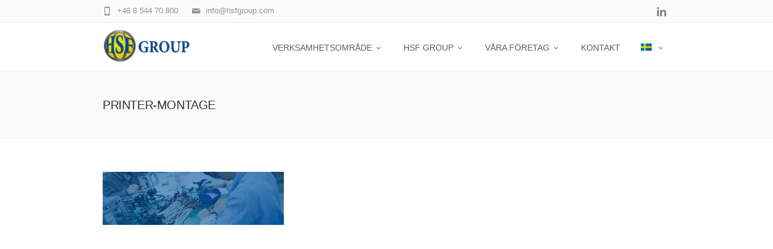

--- FILE ---
content_type: text/html; charset=UTF-8
request_url: https://www.hsfgroup.com/montering/printer-montage/
body_size: 13365
content:
<!DOCTYPE html>
<!--[if IE 7]>
<html class="ie ie7" lang="sv-SE">
<![endif]-->
<!--[if IE 8]>
<html class="ie ie8" lang="sv-SE">
<![endif]-->
<!--[if !(IE 7) | !(IE 8)  ]><!-->
<html lang="sv-SE">
<!--<![endif]-->
<head>

	<!-- Basic Page Needs
  ================================================== -->
	<meta charset="UTF-8">

	<!-- Mobile Specific Metas
	================================================== -->
			<meta name="viewport" content="width=device-width, initial-scale=1, maximum-scale=1">
		
	
		

	<meta name='robots' content='index, follow, max-image-preview:large, max-snippet:-1, max-video-preview:-1' />
<link rel="alternate" hreflang="sv-se" href="https://www.hsfgroup.com/montering/printer-montage/" />
<link rel="alternate" hreflang="en-us" href="https://www.hsfgroup.com/en/montering/printer-montage/" />
<link rel="alternate" hreflang="x-default" href="https://www.hsfgroup.com/montering/printer-montage/" />

	<!-- This site is optimized with the Yoast SEO plugin v26.7 - https://yoast.com/wordpress/plugins/seo/ -->
	<title>printer-montage - HSF Group</title>
	<link rel="canonical" href="https://www.hsfgroup.com/montering/printer-montage/" />
	<meta property="og:locale" content="sv_SE" />
	<meta property="og:type" content="article" />
	<meta property="og:title" content="printer-montage - HSF Group" />
	<meta property="og:url" content="https://www.hsfgroup.com/montering/printer-montage/" />
	<meta property="og:site_name" content="HSF Group" />
	<meta property="og:image" content="https://www.hsfgroup.com/montering/printer-montage" />
	<meta property="og:image:width" content="1400" />
	<meta property="og:image:height" content="410" />
	<meta property="og:image:type" content="image/jpeg" />
	<meta name="twitter:card" content="summary_large_image" />
	<script type="application/ld+json" class="yoast-schema-graph">{"@context":"https://schema.org","@graph":[{"@type":"WebPage","@id":"https://www.hsfgroup.com/montering/printer-montage/","url":"https://www.hsfgroup.com/montering/printer-montage/","name":"printer-montage - HSF Group","isPartOf":{"@id":"https://www.hsfgroup.com/#website"},"primaryImageOfPage":{"@id":"https://www.hsfgroup.com/montering/printer-montage/#primaryimage"},"image":{"@id":"https://www.hsfgroup.com/montering/printer-montage/#primaryimage"},"thumbnailUrl":"https://www.hsfgroup.com/wp-content/uploads/printer-montage.jpg","datePublished":"2016-06-13T05:36:26+00:00","breadcrumb":{"@id":"https://www.hsfgroup.com/montering/printer-montage/#breadcrumb"},"inLanguage":"sv-SE","potentialAction":[{"@type":"ReadAction","target":["https://www.hsfgroup.com/montering/printer-montage/"]}]},{"@type":"ImageObject","inLanguage":"sv-SE","@id":"https://www.hsfgroup.com/montering/printer-montage/#primaryimage","url":"https://www.hsfgroup.com/wp-content/uploads/printer-montage.jpg","contentUrl":"https://www.hsfgroup.com/wp-content/uploads/printer-montage.jpg","width":1400,"height":410},{"@type":"BreadcrumbList","@id":"https://www.hsfgroup.com/montering/printer-montage/#breadcrumb","itemListElement":[{"@type":"ListItem","position":1,"name":"Hem","item":"https://www.hsfgroup.com/"},{"@type":"ListItem","position":2,"name":"MONTERING","item":"https://www.hsfgroup.com/montering/"},{"@type":"ListItem","position":3,"name":"printer-montage"}]},{"@type":"WebSite","@id":"https://www.hsfgroup.com/#website","url":"https://www.hsfgroup.com/","name":"HSF Group","description":"","publisher":{"@id":"https://www.hsfgroup.com/#organization"},"potentialAction":[{"@type":"SearchAction","target":{"@type":"EntryPoint","urlTemplate":"https://www.hsfgroup.com/?s={search_term_string}"},"query-input":{"@type":"PropertyValueSpecification","valueRequired":true,"valueName":"search_term_string"}}],"inLanguage":"sv-SE"},{"@type":"Organization","@id":"https://www.hsfgroup.com/#organization","name":"HSF Group","url":"https://www.hsfgroup.com/","logo":{"@type":"ImageObject","inLanguage":"sv-SE","@id":"https://www.hsfgroup.com/#/schema/logo/image/","url":"https://www.hsfgroup.com/wp-content/uploads/hsf-logo.png","contentUrl":"https://www.hsfgroup.com/wp-content/uploads/hsf-logo.png","width":144,"height":55,"caption":"HSF Group"},"image":{"@id":"https://www.hsfgroup.com/#/schema/logo/image/"}}]}</script>
	<!-- / Yoast SEO plugin. -->


<link rel='dns-prefetch' href='//fonts.googleapis.com' />
<link rel="alternate" type="application/rss+xml" title="HSF Group &raquo; Webbflöde" href="https://www.hsfgroup.com/feed/" />
<link rel="alternate" title="oEmbed (JSON)" type="application/json+oembed" href="https://www.hsfgroup.com/wp-json/oembed/1.0/embed?url=https%3A%2F%2Fwww.hsfgroup.com%2Fmontering%2Fprinter-montage%2F" />
<link rel="alternate" title="oEmbed (XML)" type="text/xml+oembed" href="https://www.hsfgroup.com/wp-json/oembed/1.0/embed?url=https%3A%2F%2Fwww.hsfgroup.com%2Fmontering%2Fprinter-montage%2F&#038;format=xml" />
		<!-- This site uses the Google Analytics by MonsterInsights plugin v9.11.1 - Using Analytics tracking - https://www.monsterinsights.com/ -->
		<!-- Observera: MonsterInsights är för närvarande inte konfigurerat på denna webbplats. Webbplatsägaren måste autentisera med Google Analytics i MonsterInsights inställningspanel. -->
					<!-- No tracking code set -->
				<!-- / Google Analytics by MonsterInsights -->
		<style id='wp-img-auto-sizes-contain-inline-css' type='text/css'>
img:is([sizes=auto i],[sizes^="auto," i]){contain-intrinsic-size:3000px 1500px}
/*# sourceURL=wp-img-auto-sizes-contain-inline-css */
</style>

<link rel='stylesheet' id='vc_extensions_cqbundle_adminicon-css' href='https://www.hsfgroup.com/wp-content/plugins/vc-extensions-bundle/css/admin_icon.css?ver=c5cc5544ac980546a9b603bdcfd1220f' type='text/css' media='all' />
<link rel='stylesheet' id='ot-google-fonts-css' href='//fonts.googleapis.com/css?family=Patua+One:regular' type='text/css' media='all' />
<style id='wp-emoji-styles-inline-css' type='text/css'>

	img.wp-smiley, img.emoji {
		display: inline !important;
		border: none !important;
		box-shadow: none !important;
		height: 1em !important;
		width: 1em !important;
		margin: 0 0.07em !important;
		vertical-align: -0.1em !important;
		background: none !important;
		padding: 0 !important;
	}
/*# sourceURL=wp-emoji-styles-inline-css */
</style>
<link rel='stylesheet' id='wp-block-library-css' href='https://www.hsfgroup.com/wp-includes/css/dist/block-library/style.min.css?ver=c5cc5544ac980546a9b603bdcfd1220f' type='text/css' media='all' />
<style id='wp-block-heading-inline-css' type='text/css'>
h1:where(.wp-block-heading).has-background,h2:where(.wp-block-heading).has-background,h3:where(.wp-block-heading).has-background,h4:where(.wp-block-heading).has-background,h5:where(.wp-block-heading).has-background,h6:where(.wp-block-heading).has-background{padding:1.25em 2.375em}h1.has-text-align-left[style*=writing-mode]:where([style*=vertical-lr]),h1.has-text-align-right[style*=writing-mode]:where([style*=vertical-rl]),h2.has-text-align-left[style*=writing-mode]:where([style*=vertical-lr]),h2.has-text-align-right[style*=writing-mode]:where([style*=vertical-rl]),h3.has-text-align-left[style*=writing-mode]:where([style*=vertical-lr]),h3.has-text-align-right[style*=writing-mode]:where([style*=vertical-rl]),h4.has-text-align-left[style*=writing-mode]:where([style*=vertical-lr]),h4.has-text-align-right[style*=writing-mode]:where([style*=vertical-rl]),h5.has-text-align-left[style*=writing-mode]:where([style*=vertical-lr]),h5.has-text-align-right[style*=writing-mode]:where([style*=vertical-rl]),h6.has-text-align-left[style*=writing-mode]:where([style*=vertical-lr]),h6.has-text-align-right[style*=writing-mode]:where([style*=vertical-rl]){rotate:180deg}
/*# sourceURL=https://www.hsfgroup.com/wp-includes/blocks/heading/style.min.css */
</style>
<style id='wp-block-paragraph-inline-css' type='text/css'>
.is-small-text{font-size:.875em}.is-regular-text{font-size:1em}.is-large-text{font-size:2.25em}.is-larger-text{font-size:3em}.has-drop-cap:not(:focus):first-letter{float:left;font-size:8.4em;font-style:normal;font-weight:100;line-height:.68;margin:.05em .1em 0 0;text-transform:uppercase}body.rtl .has-drop-cap:not(:focus):first-letter{float:none;margin-left:.1em}p.has-drop-cap.has-background{overflow:hidden}:root :where(p.has-background){padding:1.25em 2.375em}:where(p.has-text-color:not(.has-link-color)) a{color:inherit}p.has-text-align-left[style*="writing-mode:vertical-lr"],p.has-text-align-right[style*="writing-mode:vertical-rl"]{rotate:180deg}
/*# sourceURL=https://www.hsfgroup.com/wp-includes/blocks/paragraph/style.min.css */
</style>
<style id='global-styles-inline-css' type='text/css'>
:root{--wp--preset--aspect-ratio--square: 1;--wp--preset--aspect-ratio--4-3: 4/3;--wp--preset--aspect-ratio--3-4: 3/4;--wp--preset--aspect-ratio--3-2: 3/2;--wp--preset--aspect-ratio--2-3: 2/3;--wp--preset--aspect-ratio--16-9: 16/9;--wp--preset--aspect-ratio--9-16: 9/16;--wp--preset--color--black: #000000;--wp--preset--color--cyan-bluish-gray: #abb8c3;--wp--preset--color--white: #ffffff;--wp--preset--color--pale-pink: #f78da7;--wp--preset--color--vivid-red: #cf2e2e;--wp--preset--color--luminous-vivid-orange: #ff6900;--wp--preset--color--luminous-vivid-amber: #fcb900;--wp--preset--color--light-green-cyan: #7bdcb5;--wp--preset--color--vivid-green-cyan: #00d084;--wp--preset--color--pale-cyan-blue: #8ed1fc;--wp--preset--color--vivid-cyan-blue: #0693e3;--wp--preset--color--vivid-purple: #9b51e0;--wp--preset--gradient--vivid-cyan-blue-to-vivid-purple: linear-gradient(135deg,rgb(6,147,227) 0%,rgb(155,81,224) 100%);--wp--preset--gradient--light-green-cyan-to-vivid-green-cyan: linear-gradient(135deg,rgb(122,220,180) 0%,rgb(0,208,130) 100%);--wp--preset--gradient--luminous-vivid-amber-to-luminous-vivid-orange: linear-gradient(135deg,rgb(252,185,0) 0%,rgb(255,105,0) 100%);--wp--preset--gradient--luminous-vivid-orange-to-vivid-red: linear-gradient(135deg,rgb(255,105,0) 0%,rgb(207,46,46) 100%);--wp--preset--gradient--very-light-gray-to-cyan-bluish-gray: linear-gradient(135deg,rgb(238,238,238) 0%,rgb(169,184,195) 100%);--wp--preset--gradient--cool-to-warm-spectrum: linear-gradient(135deg,rgb(74,234,220) 0%,rgb(151,120,209) 20%,rgb(207,42,186) 40%,rgb(238,44,130) 60%,rgb(251,105,98) 80%,rgb(254,248,76) 100%);--wp--preset--gradient--blush-light-purple: linear-gradient(135deg,rgb(255,206,236) 0%,rgb(152,150,240) 100%);--wp--preset--gradient--blush-bordeaux: linear-gradient(135deg,rgb(254,205,165) 0%,rgb(254,45,45) 50%,rgb(107,0,62) 100%);--wp--preset--gradient--luminous-dusk: linear-gradient(135deg,rgb(255,203,112) 0%,rgb(199,81,192) 50%,rgb(65,88,208) 100%);--wp--preset--gradient--pale-ocean: linear-gradient(135deg,rgb(255,245,203) 0%,rgb(182,227,212) 50%,rgb(51,167,181) 100%);--wp--preset--gradient--electric-grass: linear-gradient(135deg,rgb(202,248,128) 0%,rgb(113,206,126) 100%);--wp--preset--gradient--midnight: linear-gradient(135deg,rgb(2,3,129) 0%,rgb(40,116,252) 100%);--wp--preset--font-size--small: 13px;--wp--preset--font-size--medium: 20px;--wp--preset--font-size--large: 36px;--wp--preset--font-size--x-large: 42px;--wp--preset--spacing--20: 0.44rem;--wp--preset--spacing--30: 0.67rem;--wp--preset--spacing--40: 1rem;--wp--preset--spacing--50: 1.5rem;--wp--preset--spacing--60: 2.25rem;--wp--preset--spacing--70: 3.38rem;--wp--preset--spacing--80: 5.06rem;--wp--preset--shadow--natural: 6px 6px 9px rgba(0, 0, 0, 0.2);--wp--preset--shadow--deep: 12px 12px 50px rgba(0, 0, 0, 0.4);--wp--preset--shadow--sharp: 6px 6px 0px rgba(0, 0, 0, 0.2);--wp--preset--shadow--outlined: 6px 6px 0px -3px rgb(255, 255, 255), 6px 6px rgb(0, 0, 0);--wp--preset--shadow--crisp: 6px 6px 0px rgb(0, 0, 0);}:where(.is-layout-flex){gap: 0.5em;}:where(.is-layout-grid){gap: 0.5em;}body .is-layout-flex{display: flex;}.is-layout-flex{flex-wrap: wrap;align-items: center;}.is-layout-flex > :is(*, div){margin: 0;}body .is-layout-grid{display: grid;}.is-layout-grid > :is(*, div){margin: 0;}:where(.wp-block-columns.is-layout-flex){gap: 2em;}:where(.wp-block-columns.is-layout-grid){gap: 2em;}:where(.wp-block-post-template.is-layout-flex){gap: 1.25em;}:where(.wp-block-post-template.is-layout-grid){gap: 1.25em;}.has-black-color{color: var(--wp--preset--color--black) !important;}.has-cyan-bluish-gray-color{color: var(--wp--preset--color--cyan-bluish-gray) !important;}.has-white-color{color: var(--wp--preset--color--white) !important;}.has-pale-pink-color{color: var(--wp--preset--color--pale-pink) !important;}.has-vivid-red-color{color: var(--wp--preset--color--vivid-red) !important;}.has-luminous-vivid-orange-color{color: var(--wp--preset--color--luminous-vivid-orange) !important;}.has-luminous-vivid-amber-color{color: var(--wp--preset--color--luminous-vivid-amber) !important;}.has-light-green-cyan-color{color: var(--wp--preset--color--light-green-cyan) !important;}.has-vivid-green-cyan-color{color: var(--wp--preset--color--vivid-green-cyan) !important;}.has-pale-cyan-blue-color{color: var(--wp--preset--color--pale-cyan-blue) !important;}.has-vivid-cyan-blue-color{color: var(--wp--preset--color--vivid-cyan-blue) !important;}.has-vivid-purple-color{color: var(--wp--preset--color--vivid-purple) !important;}.has-black-background-color{background-color: var(--wp--preset--color--black) !important;}.has-cyan-bluish-gray-background-color{background-color: var(--wp--preset--color--cyan-bluish-gray) !important;}.has-white-background-color{background-color: var(--wp--preset--color--white) !important;}.has-pale-pink-background-color{background-color: var(--wp--preset--color--pale-pink) !important;}.has-vivid-red-background-color{background-color: var(--wp--preset--color--vivid-red) !important;}.has-luminous-vivid-orange-background-color{background-color: var(--wp--preset--color--luminous-vivid-orange) !important;}.has-luminous-vivid-amber-background-color{background-color: var(--wp--preset--color--luminous-vivid-amber) !important;}.has-light-green-cyan-background-color{background-color: var(--wp--preset--color--light-green-cyan) !important;}.has-vivid-green-cyan-background-color{background-color: var(--wp--preset--color--vivid-green-cyan) !important;}.has-pale-cyan-blue-background-color{background-color: var(--wp--preset--color--pale-cyan-blue) !important;}.has-vivid-cyan-blue-background-color{background-color: var(--wp--preset--color--vivid-cyan-blue) !important;}.has-vivid-purple-background-color{background-color: var(--wp--preset--color--vivid-purple) !important;}.has-black-border-color{border-color: var(--wp--preset--color--black) !important;}.has-cyan-bluish-gray-border-color{border-color: var(--wp--preset--color--cyan-bluish-gray) !important;}.has-white-border-color{border-color: var(--wp--preset--color--white) !important;}.has-pale-pink-border-color{border-color: var(--wp--preset--color--pale-pink) !important;}.has-vivid-red-border-color{border-color: var(--wp--preset--color--vivid-red) !important;}.has-luminous-vivid-orange-border-color{border-color: var(--wp--preset--color--luminous-vivid-orange) !important;}.has-luminous-vivid-amber-border-color{border-color: var(--wp--preset--color--luminous-vivid-amber) !important;}.has-light-green-cyan-border-color{border-color: var(--wp--preset--color--light-green-cyan) !important;}.has-vivid-green-cyan-border-color{border-color: var(--wp--preset--color--vivid-green-cyan) !important;}.has-pale-cyan-blue-border-color{border-color: var(--wp--preset--color--pale-cyan-blue) !important;}.has-vivid-cyan-blue-border-color{border-color: var(--wp--preset--color--vivid-cyan-blue) !important;}.has-vivid-purple-border-color{border-color: var(--wp--preset--color--vivid-purple) !important;}.has-vivid-cyan-blue-to-vivid-purple-gradient-background{background: var(--wp--preset--gradient--vivid-cyan-blue-to-vivid-purple) !important;}.has-light-green-cyan-to-vivid-green-cyan-gradient-background{background: var(--wp--preset--gradient--light-green-cyan-to-vivid-green-cyan) !important;}.has-luminous-vivid-amber-to-luminous-vivid-orange-gradient-background{background: var(--wp--preset--gradient--luminous-vivid-amber-to-luminous-vivid-orange) !important;}.has-luminous-vivid-orange-to-vivid-red-gradient-background{background: var(--wp--preset--gradient--luminous-vivid-orange-to-vivid-red) !important;}.has-very-light-gray-to-cyan-bluish-gray-gradient-background{background: var(--wp--preset--gradient--very-light-gray-to-cyan-bluish-gray) !important;}.has-cool-to-warm-spectrum-gradient-background{background: var(--wp--preset--gradient--cool-to-warm-spectrum) !important;}.has-blush-light-purple-gradient-background{background: var(--wp--preset--gradient--blush-light-purple) !important;}.has-blush-bordeaux-gradient-background{background: var(--wp--preset--gradient--blush-bordeaux) !important;}.has-luminous-dusk-gradient-background{background: var(--wp--preset--gradient--luminous-dusk) !important;}.has-pale-ocean-gradient-background{background: var(--wp--preset--gradient--pale-ocean) !important;}.has-electric-grass-gradient-background{background: var(--wp--preset--gradient--electric-grass) !important;}.has-midnight-gradient-background{background: var(--wp--preset--gradient--midnight) !important;}.has-small-font-size{font-size: var(--wp--preset--font-size--small) !important;}.has-medium-font-size{font-size: var(--wp--preset--font-size--medium) !important;}.has-large-font-size{font-size: var(--wp--preset--font-size--large) !important;}.has-x-large-font-size{font-size: var(--wp--preset--font-size--x-large) !important;}
/*# sourceURL=global-styles-inline-css */
</style>

<style id='classic-theme-styles-inline-css' type='text/css'>
/*! This file is auto-generated */
.wp-block-button__link{color:#fff;background-color:#32373c;border-radius:9999px;box-shadow:none;text-decoration:none;padding:calc(.667em + 2px) calc(1.333em + 2px);font-size:1.125em}.wp-block-file__button{background:#32373c;color:#fff;text-decoration:none}
/*# sourceURL=/wp-includes/css/classic-themes.min.css */
</style>
<link rel='stylesheet' id='contact-form-7-css' href='https://www.hsfgroup.com/wp-content/plugins/contact-form-7/includes/css/styles.css?ver=6.1.4' type='text/css' media='all' />
<link rel='stylesheet' id='font-awesome-css' href='https://www.hsfgroup.com/wp-content/plugins/smooth-scroll-up/css/font-awesome.min.css?ver=4.6.3' type='text/css' media='all' />
<link rel='stylesheet' id='scrollup-css-css' href='https://www.hsfgroup.com/wp-content/plugins/smooth-scroll-up/css/scrollup.css?ver=c5cc5544ac980546a9b603bdcfd1220f' type='text/css' media='all' />
<link rel='stylesheet' id='wpml-legacy-dropdown-click-0-css' href='https://www.hsfgroup.com/wp-content/plugins/sitepress-multilingual-cms/templates/language-switchers/legacy-dropdown-click/style.min.css?ver=1' type='text/css' media='all' />
<style id='wpml-legacy-dropdown-click-0-inline-css' type='text/css'>
.wpml-ls-statics-shortcode_actions{background-color:#eeeeee;}.wpml-ls-statics-shortcode_actions, .wpml-ls-statics-shortcode_actions .wpml-ls-sub-menu, .wpml-ls-statics-shortcode_actions a {border-color:#cdcdcd;}.wpml-ls-statics-shortcode_actions a, .wpml-ls-statics-shortcode_actions .wpml-ls-sub-menu a, .wpml-ls-statics-shortcode_actions .wpml-ls-sub-menu a:link, .wpml-ls-statics-shortcode_actions li:not(.wpml-ls-current-language) .wpml-ls-link, .wpml-ls-statics-shortcode_actions li:not(.wpml-ls-current-language) .wpml-ls-link:link {color:#444444;background-color:#ffffff;}.wpml-ls-statics-shortcode_actions .wpml-ls-sub-menu a:hover,.wpml-ls-statics-shortcode_actions .wpml-ls-sub-menu a:focus, .wpml-ls-statics-shortcode_actions .wpml-ls-sub-menu a:link:hover, .wpml-ls-statics-shortcode_actions .wpml-ls-sub-menu a:link:focus {color:#000000;background-color:#eeeeee;}.wpml-ls-statics-shortcode_actions .wpml-ls-current-language > a {color:#444444;background-color:#ffffff;}.wpml-ls-statics-shortcode_actions .wpml-ls-current-language:hover>a, .wpml-ls-statics-shortcode_actions .wpml-ls-current-language>a:focus {color:#000000;background-color:#eeeeee;}
/*# sourceURL=wpml-legacy-dropdown-click-0-inline-css */
</style>
<link rel='stylesheet' id='wpml-menu-item-0-css' href='https://www.hsfgroup.com/wp-content/plugins/sitepress-multilingual-cms/templates/language-switchers/menu-item/style.min.css?ver=1' type='text/css' media='all' />
<link rel='stylesheet' id='boc-grid-css' href='https://www.hsfgroup.com/wp-content/themes/fortuna/stylesheets/grid.css?ver=c5cc5544ac980546a9b603bdcfd1220f' type='text/css' media='all' />
<link rel='stylesheet' id='boc-icon-css' href='https://www.hsfgroup.com/wp-content/themes/fortuna/stylesheets/icons.css?ver=c5cc5544ac980546a9b603bdcfd1220f' type='text/css' media='all' />
<link rel='stylesheet' id='js_composer_front-css' href='https://www.hsfgroup.com/wp-content/plugins/js_composer/assets/css/js_composer.min.css?ver=8.1' type='text/css' media='all' />
<link rel='stylesheet' id='boc-main-styles-css' href='https://www.hsfgroup.com/wp-content/themes/fortuna-child/style.css?ver=c5cc5544ac980546a9b603bdcfd1220f' type='text/css' media='all' />
<link rel='stylesheet' id='boc-animation-styles-css' href='https://www.hsfgroup.com/wp-content/themes/fortuna/stylesheets/animations.css?ver=c5cc5544ac980546a9b603bdcfd1220f' type='text/css' media='all' />
<style id='boc-animation-styles-inline-css' type='text/css'>

				#menu > ul > li > a {
					font-family: 'Arial', Montserrat, Arial, Helvetica, sans-serif;
				}

				#menu > ul > li ul > li > a {
					font-family: 'Arial', Montserrat, Arial, Helvetica, sans-serif;
				}

				h1, h2, h3, h4, h5, h6, .title, .heading_font, .counter-digit, .htabs a, .woocommerce-page div.product .woocommerce-tabs ul.tabs li {
					font-family: 'Arial', Montserrat, Arial, Helvetica, sans-serif;
				}

				body, .body_font, .body_font h1, .body_font h2, .body_font h3, .body_font h4, .body_font h5 {
					font-family: 'Arial', Arial, Helvetica, sans-serif;
				}

				.button, a.button, button, input[type='submit'], input[type='reset'], input[type='button'] {
					font-family: 'Arial', Arial, Helvetica, sans-serif;
				}

				.button, a.button, button, input[type='submit'], input[type='reset'], input[type='button'] {
					text-transform: uppercase;
				}

			  @media only screen and (min-width: 1018px){
				#menu > ul > li > a, #header .header_cart .icon { line-height: 71px; }
				.header_cart .widget_shopping_cart { top: 71px; }
				#menu > ul > li.boc_nav_button { height: 71px; }
				#logo .logo_img { height: 75px; }
				#boc_searchform_close { top:27px; }
			  }

				#menu > ul > li > a, #header .header_cart a.icon { color: #5e5e5e; }
				#menu > ul > li.boc_nav_button a{ color: #5e5e5e; border: 2px solid #5e5e5e; }

				.main_menu_underline_effect #menu > ul > li > a:after{ background-color: #08ada7; }

				.custom_menu_1 #menu > ul > li div { border-top: 2px solid #005397; }

				.custom_menu_2 #menu > ul > li div { border-top: 2px solid #005397; }

				.custom_menu_3 #menu > ul > li div { border-top: 2px solid #005397;}
				.custom_menu_3 #menu > ul > li ul > li > a:hover { background-color: #005397;}

				.custom_menu_4 #menu > ul > li div { border-top: 2px solid #005397;}			
				.custom_menu_4 #menu > ul > li ul > li > a:hover { background-color: #005397;}
				
				.custom_menu_5 #menu > ul > li ul > li > a:hover { background-color: #005397;}
				.custom_menu_5 #menu > ul > li:hover > a { border-top: 2px solid #005397;}

				.custom_menu_6 #menu > ul > li ul > li > a:hover { background-color: #005397;}
				.custom_menu_6 #menu > ul > li:not(.boc_nav_button):hover > a { border-top: 2px solid #005397;}
				
				a:hover, a:focus,
				.post_content a:not(.button), 
				.post_content a:not(.button):visited,
				.post_content .wpb_widgetised_column a:not(.button):hover {	color: #005397; }
				
				.post_content .wpb_widgetised_column .side_bar_menu a:not(.button):hover { color: #333; }
				
				.boc_preloader_icon:before { border-color: #005397 rgba(0,0,0,0) rgba(0,0,0,0); }
				
				.dark_links a:hover, .white_links a:hover, .dark_links a:hover h2, .dark_links a:hover h3 { color: #005397 !important; }
				
				.side_icon_box h3 a:hover, 
				.post_content .team_block h4 a:hover,
				.team_block .team_icons a:hover{ color:#005397; }

				.button:hover,a:hover.button,button:hover,input[type="submit"]:hover,input[type="reset"]:hover,	input[type="button"]:hover, .btn_theme_color, a.btn_theme_color { color: #fff; background-color:#005397;}
				input.btn_theme_color, a.btn_theme_color, .btn_theme_color { color: #fff; background-color:#005397;}
				.btn_theme_color:hover, input.btn_theme_color:hover, a:hover.btn_theme_color { color: #fff; background-color: #444444;}
				
				input.btn_theme_color.btn_outline, a.btn_theme_color.btn_outline, .btn_theme_color.btn_outline {
					color: #005397 !important;
					border: 2px solid #005397;
				}
				input.btn_theme_color.btn_outline:hover, a.btn_theme_color.btn_outline:hover, .btn_theme_color.btn_outline:hover{
					background-color: #005397 !important;
				}
				
				#boc_searchform_close:hover { color:#005397;}
				
				.section_big_title h1 strong, h1 strong, h2 strong, h3 strong, h4 strong, h5 strong { color:#005397;}
				.top_icon_box h3 a:hover { color:#005397;}

				.htabs a.selected  { border-top: 2px solid #005397;}
				.resp-vtabs .resp-tabs-list li.resp-tab-active { border-left: 2px solid #005397;}
				.minimal_style.horizontal .resp-tabs-list li.resp-tab-active,
				.minimal_style.resp-vtabs .resp-tabs-list li.resp-tab-active { background: #005397;}
				
				#s:focus {	border: 1px solid #005397;}
				
				.breadcrumb a:hover{ color: #005397;}

				.tagcloud a:hover { background-color: #005397;}
				.month { background-color: #005397;}
				.small_month  { background-color: #005397;}

				.post_meta a:hover{ color: #005397;}
				
				.horizontal .resp-tabs-list li.resp-tab-active { border-top: 2px solid #005397;}
				.resp-vtabs li.resp-tab-active { border-left: 2px solid #005397; }

				#portfolio_filter { background-color: #005397;}
				#portfolio_filter ul li div:hover { background-color: #005397;}
				.portfolio_inline_filter ul li div:hover { background-color: #005397;}

				.counter-digit { color: #005397;}

				.tp-caption a:hover { color: #005397;}

				.more-link1:before { color: #005397;}
				.more-link2:before { background: #005397;}

				.image_featured_text .pos { color: #005397;}

				.side_icon_box .icon_feat i.icon { color: #005397;}
				.side_icon_box .icon_feat.icon_solid { background-color: #005397; }
				
				.boc_list_item .li_icon i.icon { color: #005397;}
				.boc_list_item .li_icon.icon_solid { background: #005397; }

				.top_icon_box.type1 .icon_holder .icon_bgr { background-color: #005397; }
				.top_icon_box.type1:hover .icon_holder .icon_bgr { border: 2px solid #005397; }
				.top_icon_box.type1 .icon_holder .icon_bgr:after,
				.top_icon_box.type1:hover .icon_holder .icon_bgr:after { border: 2px solid #005397; }
				.top_icon_box.type1:hover .icon_holder i { color: #005397;}

				.top_icon_box.type2 .icon_holder .icon_bgr { background-color: #005397; }
				.top_icon_box.type2:hover .icon_holder .icon_bgr { background-color: #fff; }
				.top_icon_box.type2:hover .icon_holder i { color: #005397;}

				.top_icon_box.type3 .icon_holder .icon_bgr:after { border: 2px solid #005397; }
				.top_icon_box.type3:hover .icon_holder .icon_bgr { background-color: #005397; }
				.top_icon_box.type3:hover .icon_holder .icon_bgr:after { border: 2px solid #005397; }
				.top_icon_box.type3 .icon_holder i { color: #005397;}
				.top_icon_box.type3:hover .icon_holder i { color: #fff; }

				.top_icon_box.type4:hover .icon_holder .icon_bgr { border: 2px solid #005397; }
				.top_icon_box.type4:hover .icon_holder .icon_bgr:after { border: 3px solid #005397; }
				.top_icon_box.type4 .icon_holder i{ color: #005397; }
				.top_icon_box.type4:hover .icon_holder i { color:  #005397; }

				.top_icon_box.type5 .icon_holder i{ color: #005397; }
				.top_icon_box.type5:hover .icon_holder i { color: #005397; }

				a .pic_info.type11 .plus_overlay { border-bottom: 50px solid rgba(0,83, 151, 0.8); }
				a:hover .pic_info.type11 .plus_overlay { border-bottom: 1000px solid rgba(0,83, 151, 0.8);}
				
				a .pic_info.type12 .img_overlay_icon,
				a:hover .pic_info.type12 .img_overlay_icon { background: rgba(0,83, 151, 0.8);}
				
				h2.title strong {  color: #005397;}
				ul.theme_color_ul li:before { color: #005397; }

				.custom_slides.nav_design_1 .cs_nav_item.active .cs_nav_icon i.icon{ color: #005397;}
				.custom_slides.nav_style_1.nav_design_1 .cs_nav_item:hover .cs_nav_icon i.icon,
				.custom_slides.nav_style_1.nav_design_2 .cs_nav_item:hover .cs_nav_icon i.icon { color: #005397;}
				.custom_slides.nav_design_2 .cs_nav_item.active .cs_nav_icon { background: #005397;}
				.cs_nav_item.has_no_text:hover .cs_nav_icon i.icon { color: #005397;}
				.custom_slides.nav_style_2 .cs_txt { color: #005397;}
				
				.acc_control, .active_acc .acc_control,
				.acc_holder.with_bgr .active_acc .acc_control { background-color: #005397;}

				.text_box.left_border {	border-left: 3px solid #005397; }

				.owl-theme .owl-controls .owl-nav div { background: #005397;}
				.owl-theme .owl-dots .owl-dot.active span { background: #005397;}
				.img_slider.owl-theme .owl-controls .owl-nav div:not(.disabled):hover { background: #005397;}		

				.testimonial_style_big.owl-theme .owl-controls .owl-nav div:hover,
				.posts_carousel_holder.owl_side_arrows .owl-theme .owl-controls .owl-nav div:hover, 
				.img_carousel_holder.owl_side_arrows .owl-theme .owl-controls .owl-nav div:hover,
				.content_slides_arrowed.owl-theme .owl-controls .owl-nav div:hover,
				.portfolio_carousel_holder.owl_side_arrows .owl-theme .owl-controls .owl-nav div:hover	{ color: #005397;}
				
				.boc_text_slider_word, .boc_text_slider_word_start { background: #005397; }

				.post_item_block.boxed .pic { border-bottom: 3px solid #005397; }

				.team_block .team_desc { color: #005397;}

				.bar_graph span, .bar_graph.thin_style span { background-color: #005397; }

				.pagination .links a:hover{ background-color: #005397;}
				.hilite{ background: #005397;}
				.price_column.price_column_featured ul li.price_column_title{ background: #005397;}

				blockquote{ border-left: 3px solid #005397; }
				.text_box.left_border { border-left: 3px solid #005397; }

				.fortuna_table tr:hover td { background: rgba(0,83, 151, 0.08);}

				.header_cart ul.cart_list li a, .header_cart ul.product_list_widget li a { color: #005397;}
				.header_cart .cart-notification { background-color: #005397;}
				.header_cart .cart-notification:after { border-bottom-color: #005397;}
				
				.woocommerce .product_meta a { color: #005397;}
				
				.woocommerce a.button, .woocommerce button.button, .woocommerce input.button, .woocommerce #respond input#submit, .woocommerce #content input.button, .woocommerce-page a.button, .woocommerce-page button.button, .woocommerce-page input.button, .woocommerce-page #respond input#submit, .woocommerce-page #content input.button { background-color: #005397!important; }
				.header_cart .cart-wrap	{ background-color: #005397; }
				.header_cart .cart-wrap:before { border-color: transparent #005397 transparent; }
				.woocommerce .widget_price_filter .ui-slider .ui-slider-range, .woocommerce-page .widget_price_filter .ui-slider .ui-slider-range{ background-color: #005397 !important;}

				.woocommerce nav.woocommerce-pagination ul li a:hover, .woocommerce nav.woocommerce-pagination ul li a:focus, .woocommerce #content nav.woocommerce-pagination ul li a:hover, .woocommerce #content nav.woocommerce-pagination ul li a:focus, .woocommerce-page nav.woocommerce-pagination ul li a:hover, .woocommerce-page nav.woocommerce-pagination ul li a:focus, .woocommerce-page #content nav.woocommerce-pagination ul li a:hover, .woocommerce-page #content nav.woocommerce-pagination ul li a:focus{ background-color: #005397 !important;}
				
				.info h2{ background-color: #005397;}
				#footer a:hover { color: #005397;}
				
				
				
				a .pic_info.type1 .plus_overlay {	border-bottom: 50px solid rgba(0,83, 151, 0.8);}
				a:hover .pic_info.type1 .plus_overlay { border-bottom: 1000px solid rgba(0,83, 151, 0.8); }
				
				a .pic_info.type2 .plus_overlay { border-bottom: 50px solid rgba(0,83, 151, 0.75); }
				a:hover .pic_info.type2 .plus_overlay {	border-bottom: 860px solid rgba(0,83, 151, 0.8);}
				
				a .pic_info.type3  .img_overlay_icon {	background: rgba(0,83, 151, 0.8); }
				a:hover .pic_info.type3 .img_overlay_icon {	background: rgba(0,83, 151, 0.8);}
				
				a .pic_info.type4 .img_overlay_icon { border-bottom: 2px solid rgba(0,83, 151, 0.9);}
				
				a:hover .pic_info.type5 .info_overlay {	background: #005397;}
				
				.pic_info.type6 .info_overlay {	background: #005397;}
				a .pic_info.type6 .plus_overlay { border-bottom: 50px solid #005397; }
				
				.pic_info.type7 .info_overlay {	background: rgba(0,83, 151, 0.85);}				

				@media only screen and (max-width: 768px) {
					.cs_nav .cs_nav_item.active { background: #005397 !important;}
				}
			
			.breadcrumb {
				display: none;
			}

			#footer {
				position: relative;
			}


.enviroment-and-quality-list-container ul {
    list-style-position: outside;
    position: relative;
    left: 20px;
}

.bold-text {
    font-weight: bold;
}

.enviroment-and-quality-list-container ul li {
    margin-bottom: 15px;
    padding-left: 5px;
}

.container {width: 1024px;}
h5 {font-size: 28px; font-family: "Patua One", Georgia, Serif;}

.hsf-border-top {border-top: solid 1px #ececec;}
.hsf-border-bottom {border-bottom: solid 1px #ececec;}

.hsf-background-left {background-position: 0 0 !important;}
.hsf-background-center > div {background-position: 50% 50%;}

.hsf-font-ingress {font-size: 18px;}
.hsf-font-sub-header-size {font-size: 24px;}
.hsf-font {font-family: "Patua One", Georgia, Serif;}
.hsf-font-transform-norm {text-transform: none;}
.hsf-text-align-left p {text-align: left;}

.hsf-white-color {color: #FFF;}

.menu-item-language > a.last_submenu_item {min-width: 50px !important;}
.vc_parallax .vc_parallax-inner {background-position: 0 50%;}

/*# sourceURL=boc-animation-styles-inline-css */
</style>
<link rel='stylesheet' id='boc-responsive-style-css' href='https://www.hsfgroup.com/wp-content/themes/fortuna/stylesheets/grid_responsive.css?ver=c5cc5544ac980546a9b603bdcfd1220f' type='text/css' media='all' />
<link rel='stylesheet' id='boc-fonts-css' href='//fonts.googleapis.com/css?family=Lato%3A300%2C400%2C700%2C400italic%7CMontserrat%3A400%2C500%2C600%2C700&#038;ver=1.0.0' type='text/css' media='all' />
<link rel='stylesheet' id='bsf-Defaults-css' href='https://www.hsfgroup.com/wp-content/uploads/smile_fonts/Defaults/Defaults.css?ver=3.21.2' type='text/css' media='all' />
<script type="text/javascript" src="https://www.hsfgroup.com/wp-includes/js/jquery/jquery.min.js?ver=3.7.1" id="jquery-core-js"></script>
<script type="text/javascript" src="https://www.hsfgroup.com/wp-includes/js/jquery/jquery-migrate.min.js?ver=3.4.1" id="jquery-migrate-js"></script>
<script type="text/javascript" src="https://www.hsfgroup.com/wp-content/plugins/revslider/public/assets/js/rbtools.min.js?ver=6.6.20" async id="tp-tools-js"></script>
<script type="text/javascript" src="https://www.hsfgroup.com/wp-content/plugins/revslider/public/assets/js/rs6.min.js?ver=6.6.20" async id="revmin-js"></script>
<script type="text/javascript" src="https://www.hsfgroup.com/wp-content/plugins/sitepress-multilingual-cms/templates/language-switchers/legacy-dropdown-click/script.min.js?ver=1" id="wpml-legacy-dropdown-click-0-js"></script>
<script type="text/javascript" src="https://www.hsfgroup.com/wp-content/themes/fortuna/js/libs.min.js?ver=c5cc5544ac980546a9b603bdcfd1220f" id="fortuna.lib-js"></script>
<script type="text/javascript" id="fortuna.common-js-extra">
/* <![CDATA[ */
var bocJSParams = {"boc_is_mobile_device":"","boc_theme_url":"https://www.hsfgroup.com/wp-content/themes/fortuna","header_height":"75","sticky_header":"1","submenu_arrow_effect":"1","mm_bordered_columns":"1","transparent_header":"0","fixed_footer":"0","boc_submenu_animation_effect":"sub_fade_in"};
//# sourceURL=fortuna.common-js-extra
/* ]]> */
</script>
<script type="text/javascript" src="https://www.hsfgroup.com/wp-content/themes/fortuna/js/common.js?ver=c5cc5544ac980546a9b603bdcfd1220f" id="fortuna.common-js"></script>
<script></script><link rel="https://api.w.org/" href="https://www.hsfgroup.com/wp-json/" /><link rel="alternate" title="JSON" type="application/json" href="https://www.hsfgroup.com/wp-json/wp/v2/media/2002" /><link rel="EditURI" type="application/rsd+xml" title="RSD" href="https://www.hsfgroup.com/xmlrpc.php?rsd" />

<link rel='shortlink' href='https://www.hsfgroup.com/?p=2002' />
<meta name="generator" content="WPML ver:4.8.6 stt:1,52;" />
<meta name="generator" content="Powered by WPBakery Page Builder - drag and drop page builder for WordPress."/>
<meta name="generator" content="Powered by Slider Revolution 6.6.20 - responsive, Mobile-Friendly Slider Plugin for WordPress with comfortable drag and drop interface." />
<link rel="icon" href="https://www.hsfgroup.com/wp-content/uploads/cropped-favicon-32x32.png" sizes="32x32" />
<link rel="icon" href="https://www.hsfgroup.com/wp-content/uploads/cropped-favicon-192x192.png" sizes="192x192" />
<link rel="apple-touch-icon" href="https://www.hsfgroup.com/wp-content/uploads/cropped-favicon-180x180.png" />
<meta name="msapplication-TileImage" content="https://www.hsfgroup.com/wp-content/uploads/cropped-favicon-270x270.png" />
<script>function setREVStartSize(e){
			//window.requestAnimationFrame(function() {
				window.RSIW = window.RSIW===undefined ? window.innerWidth : window.RSIW;
				window.RSIH = window.RSIH===undefined ? window.innerHeight : window.RSIH;
				try {
					var pw = document.getElementById(e.c).parentNode.offsetWidth,
						newh;
					pw = pw===0 || isNaN(pw) || (e.l=="fullwidth" || e.layout=="fullwidth") ? window.RSIW : pw;
					e.tabw = e.tabw===undefined ? 0 : parseInt(e.tabw);
					e.thumbw = e.thumbw===undefined ? 0 : parseInt(e.thumbw);
					e.tabh = e.tabh===undefined ? 0 : parseInt(e.tabh);
					e.thumbh = e.thumbh===undefined ? 0 : parseInt(e.thumbh);
					e.tabhide = e.tabhide===undefined ? 0 : parseInt(e.tabhide);
					e.thumbhide = e.thumbhide===undefined ? 0 : parseInt(e.thumbhide);
					e.mh = e.mh===undefined || e.mh=="" || e.mh==="auto" ? 0 : parseInt(e.mh,0);
					if(e.layout==="fullscreen" || e.l==="fullscreen")
						newh = Math.max(e.mh,window.RSIH);
					else{
						e.gw = Array.isArray(e.gw) ? e.gw : [e.gw];
						for (var i in e.rl) if (e.gw[i]===undefined || e.gw[i]===0) e.gw[i] = e.gw[i-1];
						e.gh = e.el===undefined || e.el==="" || (Array.isArray(e.el) && e.el.length==0)? e.gh : e.el;
						e.gh = Array.isArray(e.gh) ? e.gh : [e.gh];
						for (var i in e.rl) if (e.gh[i]===undefined || e.gh[i]===0) e.gh[i] = e.gh[i-1];
											
						var nl = new Array(e.rl.length),
							ix = 0,
							sl;
						e.tabw = e.tabhide>=pw ? 0 : e.tabw;
						e.thumbw = e.thumbhide>=pw ? 0 : e.thumbw;
						e.tabh = e.tabhide>=pw ? 0 : e.tabh;
						e.thumbh = e.thumbhide>=pw ? 0 : e.thumbh;
						for (var i in e.rl) nl[i] = e.rl[i]<window.RSIW ? 0 : e.rl[i];
						sl = nl[0];
						for (var i in nl) if (sl>nl[i] && nl[i]>0) { sl = nl[i]; ix=i;}
						var m = pw>(e.gw[ix]+e.tabw+e.thumbw) ? 1 : (pw-(e.tabw+e.thumbw)) / (e.gw[ix]);
						newh =  (e.gh[ix] * m) + (e.tabh + e.thumbh);
					}
					var el = document.getElementById(e.c);
					if (el!==null && el) el.style.height = newh+"px";
					el = document.getElementById(e.c+"_wrapper");
					if (el!==null && el) {
						el.style.height = newh+"px";
						el.style.display = "block";
					}
				} catch(e){
					console.log("Failure at Presize of Slider:" + e)
				}
			//});
		  };</script>
<noscript><style> .wpb_animate_when_almost_visible { opacity: 1; }</style></noscript>	
	
<link rel='stylesheet' id='rs-plugin-settings-css' href='https://www.hsfgroup.com/wp-content/plugins/revslider/public/assets/css/rs6.css?ver=6.6.20' type='text/css' media='all' />
<style id='rs-plugin-settings-inline-css' type='text/css'>
.tp-caption a{color:#ff7302;text-shadow:none;-webkit-transition:all 0.2s ease-out;-moz-transition:all 0.2s ease-out;-o-transition:all 0.2s ease-out;-ms-transition:all 0.2s ease-out}.tp-caption a:hover{color:#ffa902}
/*# sourceURL=rs-plugin-settings-inline-css */
</style>
</head>

<body class="attachment wp-singular attachment-template-default attachmentid-2002 attachment-jpeg wp-theme-fortuna wp-child-theme-fortuna-child wpb-js-composer js-comp-ver-8.1 vc_responsive">

	

	
	
  <!-- Page Wrapper::START -->
  <div id="wrapper" class=" page_title_bgr responsive ">
  
	<!-- Header::START -->
		
	<header id= "header" 
			class= "has_subheader 
										sticky_header					hide_subheader_on_scroll">
		
		
				<!-- SubHeader -->
		<div class="full_header">
			<div id="subheader" class="container">	
				<div class="section">
						
								
						<div class="header_contacts ">
															<div class="header_contact_item"><span class="icon icon-mail2"></span> info@hsfgroup.com</div>
								
															<div class="header_contact_item"><span class="icon icon-mobile3"></span> +46 8 544 70 800</div>
													</div>
						
					<a target='_blank' 
										href='https://www.linkedin.com/company/hallberg-sekrom-fabriks-ab' 
										class='header_soc_icon'
										
										title='LinkedIn'>
										<span class='icon icon-linkedin3'></span></a>					
					
					
				</div>	
			</div>	
		</div>
				
		
		<div class="rel_pos">
		
			<div class="container">
			
				<div class="section rel_pos ">
			
											
					<div id="logo">
											<div class='logo_img '>
								<a href="https://www.hsfgroup.com/" title="HSF Group" rel="home">
									<img src="https://www.hsfgroup.com/wp-content/uploads/hsf-logo.png" alt="HSF Group"/>
																	</a>
							</div>
								
					</div>

					<div id="mobile_menu_toggler">
					  <div id="m_nav_menu" class="m_nav">
						<div class="m_nav_ham button_closed" id="m_ham_1"></div>
						<div class="m_nav_ham button_closed" id="m_ham_2"></div>
						<div class="m_nav_ham button_closed" id="m_ham_3"></div>
					  </div>
					</div>

				
					<div class="custom_menu_6 main_menu_underline_effect">	
					<div id="menu" class="menu-huvudmeny-container"><ul><li id="menu-item-17" class="menu-item menu-item-type-custom menu-item-object-custom menu-item-has-children menu-item-17"><a href="#">Verksamhetsområde<span></span></a>
<ul class="sub-menu">
	<li id="menu-item-1644" class="menu-item menu-item-type-post_type menu-item-object-page menu-item-1644"><a href="https://www.hsfgroup.com/skarande-bearbetning/">SKÄRANDE BEARBETNING</a></li>
	<li id="menu-item-1643" class="menu-item menu-item-type-post_type menu-item-object-page menu-item-1643"><a href="https://www.hsfgroup.com/platbearbetning/">PLÅTBEARBETNING</a></li>
	<li id="menu-item-1870" class="menu-item menu-item-type-post_type menu-item-object-page menu-item-1870"><a href="https://www.hsfgroup.com/montering/">MONTERING</a></li>
</ul>
</li>
<li id="menu-item-19" class="menu-item menu-item-type-custom menu-item-object-custom menu-item-has-children menu-item-19"><a href="#">HSF Group<span></span></a>
<ul class="sub-menu">
	<li id="menu-item-1866" class="menu-item menu-item-type-post_type menu-item-object-page menu-item-1866"><a href="https://www.hsfgroup.com/om-oss/">OM OSS</a></li>
	<li id="menu-item-1869" class="menu-item menu-item-type-post_type menu-item-object-page menu-item-1869"><a href="https://www.hsfgroup.com/historia/">HISTORIA</a></li>
	<li id="menu-item-1868" class="menu-item menu-item-type-post_type menu-item-object-page menu-item-1868"><a href="https://www.hsfgroup.com/affarside/">AFFÄRSIDÉ</a></li>
	<li id="menu-item-1867" class="menu-item menu-item-type-post_type menu-item-object-page menu-item-1867"><a href="https://www.hsfgroup.com/kvalitet-miljo/">KVALITET &#038; MILJÖ</a></li>
	<li id="menu-item-2101" class="menu-item menu-item-type-post_type menu-item-object-page menu-item-2101"><a href="https://www.hsfgroup.com/press/">PRESS</a></li>
	<li id="menu-item-2564" class="menu-item menu-item-type-post_type menu-item-object-page menu-item-2564"><a href="https://www.hsfgroup.com/karriar/">KARRIÄR</a></li>
</ul>
</li>
<li id="menu-item-18" class="menu-item menu-item-type-custom menu-item-object-custom menu-item-has-children menu-item-18"><a href="#">Våra företag<span></span></a>
<ul class="sub-menu">
	<li id="menu-item-1854" class="menu-item menu-item-type-post_type menu-item-object-page menu-item-1854"><a href="https://www.hsfgroup.com/hsf-sverige/">Hallberg-Sekrom Fabriks AB</a></li>
	<li id="menu-item-1856" class="menu-item menu-item-type-post_type menu-item-object-page menu-item-1856"><a href="https://www.hsfgroup.com/hallberg-mechanics-tartu-as/">Hallberg Mechanics Tartu AS</a></li>
</ul>
</li>
<li id="menu-item-1967" class="menu-item menu-item-type-post_type menu-item-object-page menu-item-1967"><a href="https://www.hsfgroup.com/kontakt/">KONTAKT</a></li>
<li id="menu-item-wpml-ls-3-sv" class="menu-item-language menu-item-language-current menu-item wpml-ls-slot-3 wpml-ls-item wpml-ls-item-sv wpml-ls-current-language wpml-ls-menu-item wpml-ls-first-item menu-item-type-wpml_ls_menu_item menu-item-object-wpml_ls_menu_item menu-item-has-children menu-item-wpml-ls-3-sv"><a href="https://www.hsfgroup.com/montering/printer-montage/" role="menuitem"><img
            class="wpml-ls-flag"
            src="https://www.hsfgroup.com/wp-content/plugins/sitepress-multilingual-cms/res/flags/sv.png"
            alt="Svenska"
            
            
    /><span></span></a>
<ul class="sub-menu">
	<li id="menu-item-wpml-ls-3-en" class="menu-item-language menu-item wpml-ls-slot-3 wpml-ls-item wpml-ls-item-en wpml-ls-menu-item wpml-ls-last-item menu-item-type-wpml_ls_menu_item menu-item-object-wpml_ls_menu_item menu-item-wpml-ls-3-en"><a href="https://www.hsfgroup.com/en/montering/printer-montage/" title="Byt till Engelska" aria-label="Byt till Engelska" role="menuitem"><img
            class="wpml-ls-flag"
            src="https://www.hsfgroup.com/wp-content/plugins/sitepress-multilingual-cms/res/flags/en.png"
            alt="Engelska"
            
            
    /></a></li>
</ul>
</li>
</ul></div>					</div>
					
					

		
				</div>
				
								
			
			
			</div>
		</div>

	
			
		<div id="mobile_menu">
			<ul><li class="menu-item menu-item-type-custom menu-item-object-custom menu-item-has-children menu-item-17"><a href="#">Verksamhetsområde<span></span></a>
<ul class="sub-menu">
	<li class="menu-item menu-item-type-post_type menu-item-object-page menu-item-1644"><a href="https://www.hsfgroup.com/skarande-bearbetning/">SKÄRANDE BEARBETNING</a></li>
	<li class="menu-item menu-item-type-post_type menu-item-object-page menu-item-1643"><a href="https://www.hsfgroup.com/platbearbetning/">PLÅTBEARBETNING</a></li>
	<li class="menu-item menu-item-type-post_type menu-item-object-page menu-item-1870"><a href="https://www.hsfgroup.com/montering/">MONTERING</a></li>
</ul>
</li>
<li class="menu-item menu-item-type-custom menu-item-object-custom menu-item-has-children menu-item-19"><a href="#">HSF Group<span></span></a>
<ul class="sub-menu">
	<li class="menu-item menu-item-type-post_type menu-item-object-page menu-item-1866"><a href="https://www.hsfgroup.com/om-oss/">OM OSS</a></li>
	<li class="menu-item menu-item-type-post_type menu-item-object-page menu-item-1869"><a href="https://www.hsfgroup.com/historia/">HISTORIA</a></li>
	<li class="menu-item menu-item-type-post_type menu-item-object-page menu-item-1868"><a href="https://www.hsfgroup.com/affarside/">AFFÄRSIDÉ</a></li>
	<li class="menu-item menu-item-type-post_type menu-item-object-page menu-item-1867"><a href="https://www.hsfgroup.com/kvalitet-miljo/">KVALITET &#038; MILJÖ</a></li>
	<li class="menu-item menu-item-type-post_type menu-item-object-page menu-item-2101"><a href="https://www.hsfgroup.com/press/">PRESS</a></li>
	<li class="menu-item menu-item-type-post_type menu-item-object-page menu-item-2564"><a href="https://www.hsfgroup.com/karriar/">KARRIÄR</a></li>
</ul>
</li>
<li class="menu-item menu-item-type-custom menu-item-object-custom menu-item-has-children menu-item-18"><a href="#">Våra företag<span></span></a>
<ul class="sub-menu">
	<li class="menu-item menu-item-type-post_type menu-item-object-page menu-item-1854"><a href="https://www.hsfgroup.com/hsf-sverige/">Hallberg-Sekrom Fabriks AB</a></li>
	<li class="menu-item menu-item-type-post_type menu-item-object-page menu-item-1856"><a href="https://www.hsfgroup.com/hallberg-mechanics-tartu-as/">Hallberg Mechanics Tartu AS</a></li>
</ul>
</li>
<li class="menu-item menu-item-type-post_type menu-item-object-page menu-item-1967"><a href="https://www.hsfgroup.com/kontakt/">KONTAKT</a></li>
<li class="menu-item-language menu-item-language-current menu-item wpml-ls-slot-3 wpml-ls-item wpml-ls-item-sv wpml-ls-current-language wpml-ls-menu-item wpml-ls-first-item menu-item-type-wpml_ls_menu_item menu-item-object-wpml_ls_menu_item menu-item-has-children menu-item-wpml-ls-3-sv"><a href="https://www.hsfgroup.com/montering/printer-montage/" role="menuitem"><img
            class="wpml-ls-flag"
            src="https://www.hsfgroup.com/wp-content/plugins/sitepress-multilingual-cms/res/flags/sv.png"
            alt="Svenska"
            
            
    /><span></span></a>
<ul class="sub-menu">
	<li class="menu-item-language menu-item wpml-ls-slot-3 wpml-ls-item wpml-ls-item-en wpml-ls-menu-item wpml-ls-last-item menu-item-type-wpml_ls_menu_item menu-item-object-wpml_ls_menu_item menu-item-wpml-ls-3-en"><a href="https://www.hsfgroup.com/en/montering/printer-montage/" title="Byt till Engelska" aria-label="Byt till Engelska" role="menuitem"><img
            class="wpml-ls-flag"
            src="https://www.hsfgroup.com/wp-content/plugins/sitepress-multilingual-cms/res/flags/en.png"
            alt="Engelska"
            
            
    /></a></li>
</ul>
</li>
</ul>		</div>
	
	</header>
		<!-- Header::END -->
	
	<!-- Page content::START -->
	<div class="content_body">
	
					<div class="full_container_page_title "  style='padding: 20px 0;'>	
					<div class="container">		
						<div class="section no_bm">
								<div class="breadcrumb breadcrumb_right"><a class="first_bc" href="https://www.hsfgroup.com/"><span>Home</span></a><a href="https://www.hsfgroup.com/montering/" title="MONTERING"><span>MONTERING</span></a><a class="last_bc" href="https://www.hsfgroup.com/montering/printer-montage/" title="printer-montage"><span>printer-montage</span></a></div>								
								<div class="page_heading"><h1>
								printer-montage								</h1></div>	
						</div>
					</div>
				</div>
			

	<!-- Page template :: START -->
	<div class="post-2002 attachment type-attachment status-inherit hentry" id="post-2002" >
		<div class="container">
			<div class="section">
				<div class='post_content'>
								<p class="attachment"><a href='https://www.hsfgroup.com/wp-content/uploads/printer-montage.jpg'><img decoding="async" width="300" height="88" src="https://www.hsfgroup.com/wp-content/uploads/printer-montage-300x88.jpg" class="attachment-medium size-medium" alt="" srcset="https://www.hsfgroup.com/wp-content/uploads/printer-montage-300x88.jpg 300w, https://www.hsfgroup.com/wp-content/uploads/printer-montage-768x225.jpg 768w, https://www.hsfgroup.com/wp-content/uploads/printer-montage-1024x300.jpg 1024w, https://www.hsfgroup.com/wp-content/uploads/printer-montage.jpg 1400w" sizes="(max-width: 300px) 100vw, 300px" /></a></p>
												
								
				</div>			</div>
		</div>
	</div>
	<!-- Page template :: END -->	



	</div>
	<!-- Page content::END -->

		<!-- Footer::Start -->
		<div id="footer" class="" >
			

						
				<div class="container">	
					<div class="section">
				
					
						<div class="col span_1_of_3">
						<h3>Kontakt</h3>			<div class="textwidget"><p>HSF Group<br />
Box 2960<br />
Eldarvägen 3<br />
187 29 Täby </p>
<p>Tel: +46 8 544 70 800<br />
E-post: info@hsfgroup.com</p>
</div>
			
						</div>

					
						<div class="col span_1_of_3">
						
<h3 class="wp-block-heading">Våra företag</h3>

<p><a href="/hsf-sverige">Hallberg-Sekrom Fabriks AB</a><br/><a href="/hallberg-mechanics-tartu-as/">Hallberg Mechanics Tartu AS</a></p>
	
						</div>

					
						<div class="col span_1_of_3">
						<div class="textwidget custom-html-widget"></div>	
						</div>

									
					</div> 
				</div>
			
						
			<div class="footer_btm" >
				<div class="container">
					<div class="footer_btm_inner">
					
					<a target='_blank' class='footer_soc_icon' href='https://www.linkedin.com/company/hallberg-sekrom-fabriks-ab'>
											<span class='icon icon-linkedin3' title='LinkedIn'></span>
										  </a>					
						<div id="powered">HSF GROUP © 2025</div>
					</div>
				</div>
			</div>
	  </div>
	  <!-- Footer::END -->
  
	
  
  </div>
  <!-- Page wrapper::END -->
  
  
  
		<script>
			window.RS_MODULES = window.RS_MODULES || {};
			window.RS_MODULES.modules = window.RS_MODULES.modules || {};
			window.RS_MODULES.waiting = window.RS_MODULES.waiting || [];
			window.RS_MODULES.defered = false;
			window.RS_MODULES.moduleWaiting = window.RS_MODULES.moduleWaiting || {};
			window.RS_MODULES.type = 'compiled';
		</script>
		<script type="speculationrules">
{"prefetch":[{"source":"document","where":{"and":[{"href_matches":"/*"},{"not":{"href_matches":["/wp-*.php","/wp-admin/*","/wp-content/uploads/*","/wp-content/*","/wp-content/plugins/*","/wp-content/themes/fortuna-child/*","/wp-content/themes/fortuna/*","/*\\?(.+)"]}},{"not":{"selector_matches":"a[rel~=\"nofollow\"]"}},{"not":{"selector_matches":".no-prefetch, .no-prefetch a"}}]},"eagerness":"conservative"}]}
</script>
<script> var $nocnflct = jQuery.noConflict();
			$nocnflct(function () {
			    $nocnflct.scrollUp({
				scrollName: 'scrollUp', // Element ID
				scrollClass: 'scrollUp scrollup-link scrollup-right', // Element Class
				scrollDistance: 300, // Distance from top/bottom before showing element (px)
				scrollFrom: 'top', // top or bottom
				scrollSpeed: 300, // Speed back to top (ms )
				easingType: 'linear', // Scroll to top easing (see http://easings.net/)
				animation: 'slide', // Fade, slide, none
				animationInSpeed: 200, // Animation in speed (ms )
				animationOutSpeed: 200, // Animation out speed (ms )
				scrollText: '<id class="fa fa-angle-up fa-3x"></id>', // Text for element, can contain HTML
				scrollTitle: false, // Set a custom link title if required. Defaults to scrollText
				scrollImg: false, // Set true to use image
				activeOverlay: false, // Set CSS color to display scrollUp active point
				zIndex: 2147483647 // Z-Index for the overlay
			    });
			});</script><script type="text/javascript" src="https://www.hsfgroup.com/wp-content/themes/fortuna-child/js/menu.js?ver=1"></script><script type="text/javascript" src="https://www.hsfgroup.com/wp-includes/js/dist/hooks.min.js?ver=dd5603f07f9220ed27f1" id="wp-hooks-js"></script>
<script type="text/javascript" src="https://www.hsfgroup.com/wp-includes/js/dist/i18n.min.js?ver=c26c3dc7bed366793375" id="wp-i18n-js"></script>
<script type="text/javascript" id="wp-i18n-js-after">
/* <![CDATA[ */
wp.i18n.setLocaleData( { 'text direction\u0004ltr': [ 'ltr' ] } );
//# sourceURL=wp-i18n-js-after
/* ]]> */
</script>
<script type="text/javascript" src="https://www.hsfgroup.com/wp-content/plugins/contact-form-7/includes/swv/js/index.js?ver=6.1.4" id="swv-js"></script>
<script type="text/javascript" id="contact-form-7-js-translations">
/* <![CDATA[ */
( function( domain, translations ) {
	var localeData = translations.locale_data[ domain ] || translations.locale_data.messages;
	localeData[""].domain = domain;
	wp.i18n.setLocaleData( localeData, domain );
} )( "contact-form-7", {"translation-revision-date":"2025-08-26 21:48:02+0000","generator":"GlotPress\/4.0.1","domain":"messages","locale_data":{"messages":{"":{"domain":"messages","plural-forms":"nplurals=2; plural=n != 1;","lang":"sv_SE"},"This contact form is placed in the wrong place.":["Detta kontaktformul\u00e4r \u00e4r placerat p\u00e5 fel st\u00e4lle."],"Error:":["Fel:"]}},"comment":{"reference":"includes\/js\/index.js"}} );
//# sourceURL=contact-form-7-js-translations
/* ]]> */
</script>
<script type="text/javascript" id="contact-form-7-js-before">
/* <![CDATA[ */
var wpcf7 = {
    "api": {
        "root": "https:\/\/www.hsfgroup.com\/wp-json\/",
        "namespace": "contact-form-7\/v1"
    },
    "cached": 1
};
//# sourceURL=contact-form-7-js-before
/* ]]> */
</script>
<script type="text/javascript" src="https://www.hsfgroup.com/wp-content/plugins/contact-form-7/includes/js/index.js?ver=6.1.4" id="contact-form-7-js"></script>
<script type="text/javascript" src="https://www.hsfgroup.com/wp-content/plugins/smooth-scroll-up/js/jquery.scrollUp.min.js?ver=c5cc5544ac980546a9b603bdcfd1220f" id="scrollup-js-js"></script>
<script id="wp-emoji-settings" type="application/json">
{"baseUrl":"https://s.w.org/images/core/emoji/17.0.2/72x72/","ext":".png","svgUrl":"https://s.w.org/images/core/emoji/17.0.2/svg/","svgExt":".svg","source":{"concatemoji":"https://www.hsfgroup.com/wp-includes/js/wp-emoji-release.min.js?ver=c5cc5544ac980546a9b603bdcfd1220f"}}
</script>
<script type="module">
/* <![CDATA[ */
/*! This file is auto-generated */
const a=JSON.parse(document.getElementById("wp-emoji-settings").textContent),o=(window._wpemojiSettings=a,"wpEmojiSettingsSupports"),s=["flag","emoji"];function i(e){try{var t={supportTests:e,timestamp:(new Date).valueOf()};sessionStorage.setItem(o,JSON.stringify(t))}catch(e){}}function c(e,t,n){e.clearRect(0,0,e.canvas.width,e.canvas.height),e.fillText(t,0,0);t=new Uint32Array(e.getImageData(0,0,e.canvas.width,e.canvas.height).data);e.clearRect(0,0,e.canvas.width,e.canvas.height),e.fillText(n,0,0);const a=new Uint32Array(e.getImageData(0,0,e.canvas.width,e.canvas.height).data);return t.every((e,t)=>e===a[t])}function p(e,t){e.clearRect(0,0,e.canvas.width,e.canvas.height),e.fillText(t,0,0);var n=e.getImageData(16,16,1,1);for(let e=0;e<n.data.length;e++)if(0!==n.data[e])return!1;return!0}function u(e,t,n,a){switch(t){case"flag":return n(e,"\ud83c\udff3\ufe0f\u200d\u26a7\ufe0f","\ud83c\udff3\ufe0f\u200b\u26a7\ufe0f")?!1:!n(e,"\ud83c\udde8\ud83c\uddf6","\ud83c\udde8\u200b\ud83c\uddf6")&&!n(e,"\ud83c\udff4\udb40\udc67\udb40\udc62\udb40\udc65\udb40\udc6e\udb40\udc67\udb40\udc7f","\ud83c\udff4\u200b\udb40\udc67\u200b\udb40\udc62\u200b\udb40\udc65\u200b\udb40\udc6e\u200b\udb40\udc67\u200b\udb40\udc7f");case"emoji":return!a(e,"\ud83e\u1fac8")}return!1}function f(e,t,n,a){let r;const o=(r="undefined"!=typeof WorkerGlobalScope&&self instanceof WorkerGlobalScope?new OffscreenCanvas(300,150):document.createElement("canvas")).getContext("2d",{willReadFrequently:!0}),s=(o.textBaseline="top",o.font="600 32px Arial",{});return e.forEach(e=>{s[e]=t(o,e,n,a)}),s}function r(e){var t=document.createElement("script");t.src=e,t.defer=!0,document.head.appendChild(t)}a.supports={everything:!0,everythingExceptFlag:!0},new Promise(t=>{let n=function(){try{var e=JSON.parse(sessionStorage.getItem(o));if("object"==typeof e&&"number"==typeof e.timestamp&&(new Date).valueOf()<e.timestamp+604800&&"object"==typeof e.supportTests)return e.supportTests}catch(e){}return null}();if(!n){if("undefined"!=typeof Worker&&"undefined"!=typeof OffscreenCanvas&&"undefined"!=typeof URL&&URL.createObjectURL&&"undefined"!=typeof Blob)try{var e="postMessage("+f.toString()+"("+[JSON.stringify(s),u.toString(),c.toString(),p.toString()].join(",")+"));",a=new Blob([e],{type:"text/javascript"});const r=new Worker(URL.createObjectURL(a),{name:"wpTestEmojiSupports"});return void(r.onmessage=e=>{i(n=e.data),r.terminate(),t(n)})}catch(e){}i(n=f(s,u,c,p))}t(n)}).then(e=>{for(const n in e)a.supports[n]=e[n],a.supports.everything=a.supports.everything&&a.supports[n],"flag"!==n&&(a.supports.everythingExceptFlag=a.supports.everythingExceptFlag&&a.supports[n]);var t;a.supports.everythingExceptFlag=a.supports.everythingExceptFlag&&!a.supports.flag,a.supports.everything||((t=a.source||{}).concatemoji?r(t.concatemoji):t.wpemoji&&t.twemoji&&(r(t.twemoji),r(t.wpemoji)))});
//# sourceURL=https://www.hsfgroup.com/wp-includes/js/wp-emoji-loader.min.js
/* ]]> */
</script>
<script></script>  
</body>
</html>	

<!-- Page supported by LiteSpeed Cache 7.7 on 2026-01-26 11:22:53 -->

--- FILE ---
content_type: application/javascript
request_url: https://www.hsfgroup.com/wp-content/themes/fortuna-child/js/menu.js?ver=1
body_size: 6
content:
jQuery(document).ready(function($) {
	$('#mobile_menu ul li a').click(function(e) {
		if ($(this).next('ul').is(':hidden') && !$(e.target).is('span')) {
			e.preventDefault();
			console.log('if');
			$(this).next('ul').stop(true, true).slideDown(500);
			$(this).children().removeClass('icon-chevron-down').addClass('icon-chevron-up');
		} else if ($(this).next('ul').is(':visible') && !$(e.target).is('span')) {
			e.preventDefault();
			console.log('else');

			$(this).next('ul').stop(true, true).slideUp(500);
			$(this).children().removeClass('icon-chevron-up').addClass('icon-chevron-down');
		}
	});
});
